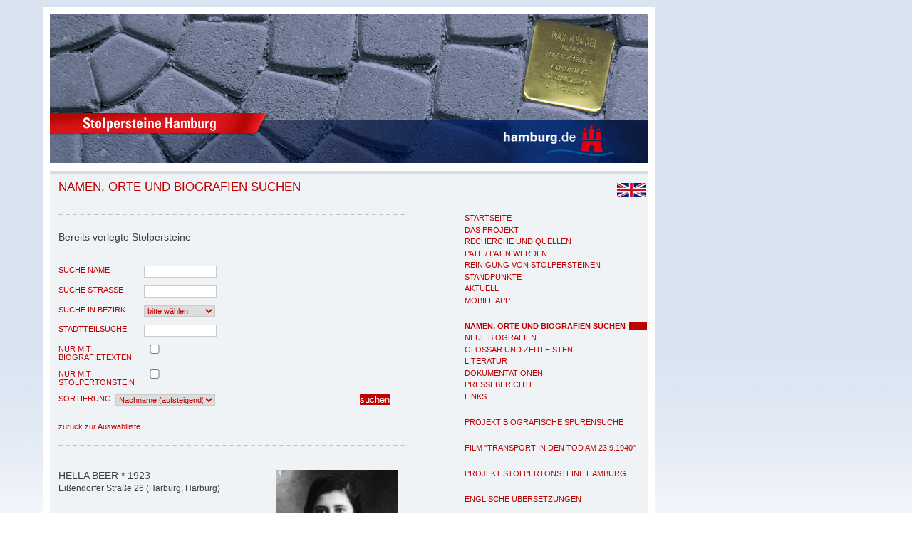

--- FILE ---
content_type: text/html; charset=iso-8859-1
request_url: https://www.stolpersteine-hamburg.de/?&MAIN_ID=7&LANGUAGE=DE&p=19&BIO_ID=&r_name=&r_strasse=&r_bezirk=&r_stteil=&r_sort=Nachname_AUF&recherche=recherche&submitter=suchen&BIO_ID=5774
body_size: 11723
content:
	
         <?xml version="1.0" encoding="ISO-8859-1" ?>
<!DOCTYPE html PUBLIC "-//W3C//DTD XHTML 1.0 Strict//EN"
       "http://www.w3.org/TR/xhtml1/DTD/xhtml1-strict.dtd">
<html xmlns="http://www.w3.org/1999/xhtml">

<head>
	<meta name="Title" content="Stolpersteine in Hamburg"/>
	<meta name="Description" content="Stolpersteine Hamburg"/>
	<meta name="Keywords" content="Stolpersteine, Hamburg, Judenverfolgung"/>
	<meta name="Language" content="DE"/>
	<meta name="Owner" content="Landeszentrale politische Bildung Hamburg"/>
	<meta name="Author" content="Landeszentrale politische Bildung Hamburg"/>
	<meta name="Publisher" content="Landeszentrale politische Bildung Hamburg"/>
	<meta name=viewport content="width=device-width, initial-scale=1">
	<meta http-equiv="content-type" content="text/html; charset=ISO-8859-1"/>

<title>Stolpersteine in Hamburg | Namen, Orte und Biografien suchen</title>

<link rel="stylesheet" href="./css/RedaxWebWizard.css" type="text/css"/>
<link rel="stylesheet" href="./css/stolperstein.css" type="text/css"/>

 	<!--[if lt IE 7]>
    <style type="text/css">@import url(css/ie5-6.css);</style>
 	 <![endif]-->

<script type="text/javascript" src="http://ajax.googleapis.com/ajax/libs/jquery/1.6/jquery.min.js"></script>
<script language="javascript" type="text/javascript" src="./javascript/RedaxWebJavaScript.js"></script>
<script type="text/javascript" src="./javascript/fonts.js"></script>

  <link rel="stylesheet" href="vendors/fancybox/jquery.fancybox-1.3.4.css" />

        <script type="text/javascript" src="vendors/fancybox/jquery.fancybox-1.3.4.pack.js"></script>
        <script type="text/javascript">
			$(document).ready(function() {
				$('a.fancybox').fancybox({
					'type' : 'iframe',
					'width' : '80%',
					'height' : '80%'
				});
			});
        </script>

</head>



<body>


	


	<ul id="navigator" class="struct">
	<li class="struct"><a href="index.php" accesskey="0">Zur Startseite</a></li>
	<li class="struct"><a href="#menu" accesskey="1" title="Hauptmenü">Hauptmenü</a></li>
	<li class="struct"><a href="#inhalt" accesskey="2">Hauptmenü überspringen</a></li>
	<li class="struct"><a href="#bottom" accesskey="3">zum Seitenende</a></li>
</ul>

<div id="page">
<a name="top"><span class="hidden">Seitenanfang</span></a>

	<div id="header">
	
			<a href="index.php" title="Startseite von Stolpersteine Hamburg"><span id="keyvisual"></span></a>

<a href="http://www.hamburg.de/bsb/" target="_blank" title="Beh&ouml;rde f&uuml;r Schule und Berufsbildung bei www.hamburg.de [&ouml;ffnet in neuem Fenster]"><span id="hhde"></span></a>	
	</div>


			<div id="navigation">			
		<!--
				<h2 class="struct"><a name="quicksearch">Suche</a></h2>				
	<div id="searchbox">
	-->
								
<!--						
	</div>				
-->		
	<div id="lang">
	
			 <a href="en.php?&amp;LANGUAGE=EN&amp;MAIN_ID=7&amp;p=19&amp;BIO_ID=5774&amp;r_name=&amp;r_strasse=&amp;r_bezirk=&amp;r_stteil=&amp;r_sort=Nachname_AUF&amp;recherche=recherche&amp;submitter=suchen"><IMG SRC="images/brit.jpg" width="40px" BORDER="0" ALT="englisch" TITLE="change to english /auf englisch "></a>			</div>		
						
						<div class="hr"><hr/></div>
		
						<h2 class="struct"><a name="menue">Navigation</a></h2>				
					
<ul><li><h3><a href="#"><span>Projekt</span></a></h3><ul><li><a href="?MAIN_ID=12"  title="Startseite"  onmouseover="javascript:RwpShowStatus('Startseite');return true;"  onmouseout="javascript:RwpShowStatus();return true;"  tabindex="0" ><span>Startseite</span></a></li><li><a href="?MAIN_ID=4"  title="Das Projekt"  onmouseover="javascript:RwpShowStatus('Das Projekt');return true;"  onmouseout="javascript:RwpShowStatus();return true;"  tabindex="1" ><span>Das Projekt</span></a></li><li><a href="?MAIN_ID=19"  title="Recherche und Quellen"  onmouseover="javascript:RwpShowStatus('Recherche und Quellen');return true;"  onmouseout="javascript:RwpShowStatus();return true;"  tabindex="2" ><span>Recherche und Quellen</span></a></li><li><a href="?MAIN_ID=5"  title="Pate / Patin werden"  onmouseover="javascript:RwpShowStatus('Pate / Patin werden');return true;"  onmouseout="javascript:RwpShowStatus();return true;"  tabindex="3" ><span>Pate / Patin werden</span></a></li><li><a href="?MAIN_ID=30"  title="Reinigung von Stolpersteinen"  onmouseover="javascript:RwpShowStatus('Reinigung von Stolpersteinen');return true;"  onmouseout="javascript:RwpShowStatus();return true;"  tabindex="4" ><span>Reinigung von Stolpersteinen</span></a></li><li><a href="?MAIN_ID=14"  title="Standpunkte"  onmouseover="javascript:RwpShowStatus('Standpunkte');return true;"  onmouseout="javascript:RwpShowStatus();return true;"  tabindex="5" ><span>Standpunkte</span></a></li><li><a href="?MAIN_ID=6"  title="Aktuell"  onmouseover="javascript:RwpShowStatus('Aktuell');return true;"  onmouseout="javascript:RwpShowStatus();return true;"  tabindex="6" ><span>Aktuell</span></a></li><li><a href="?MAIN_ID=36"  title="Mobile App"  onmouseover="javascript:RwpShowStatus('Mobile App');return true;"  onmouseout="javascript:RwpShowStatus();return true;"  tabindex="7" ><span>Mobile App</span></a></li></ul></li><li><h3><a href="#"><span>Recherche</span></a></h3><ul><li><a href="?MAIN_ID=7"  class="active"  title="Namen, Orte und Biografien suchen"  onmouseover="javascript:RwpShowStatus('Namen, Orte und Biografien suchen');return true;"  onmouseout="javascript:RwpShowStatus();return true;"  tabindex="8" ><span>Namen, Orte und Biografien suchen</span></a></li><li><a href="?MAIN_ID=38"  title="Neue Biografien"  onmouseover="javascript:RwpShowStatus('Neue Biografien');return true;"  onmouseout="javascript:RwpShowStatus();return true;"  tabindex="9" ><span>Neue Biografien</span></a></li><li><a href="?MAIN_ID=31"  title="Glossar und Zeitleisten"  onmouseover="javascript:RwpShowStatus('Glossar und Zeitleisten');return true;"  onmouseout="javascript:RwpShowStatus();return true;"  tabindex="10" ><span>Glossar und Zeitleisten</span></a></li><li><a href="?MAIN_ID=8"  title="Literatur"  onmouseover="javascript:RwpShowStatus('Literatur');return true;"  onmouseout="javascript:RwpShowStatus();return true;"  tabindex="11" ><span>Literatur</span></a></li><li><a href="?MAIN_ID=16"  title="Dokumentationen"  onmouseover="javascript:RwpShowStatus('Dokumentationen');return true;"  onmouseout="javascript:RwpShowStatus();return true;"  tabindex="12" ><span>Dokumentationen</span></a></li><li><a href="?MAIN_ID=17"  title="Presseberichte"  onmouseover="javascript:RwpShowStatus('Presseberichte');return true;"  onmouseout="javascript:RwpShowStatus();return true;"  tabindex="13" ><span>Presseberichte</span></a></li><li><a href="?MAIN_ID=9"  title="Links"  onmouseover="javascript:RwpShowStatus('Links');return true;"  onmouseout="javascript:RwpShowStatus();return true;"  tabindex="14" ><span>Links</span></a></li></ul></li><li><h3><a href="#"><span>Projekt Spurensuche</span></a></h3><ul><li><a href="?MAIN_ID=25"  title="Projekt biografische Spurensuche"  onmouseover="javascript:RwpShowStatus('Projekt biografische Spurensuche');return true;"  onmouseout="javascript:RwpShowStatus();return true;"  tabindex="15" ><span>Projekt biografische Spurensuche</span></a></li></ul></li><li><h3><a href="#"><span>Film</span></a></h3><ul><li><a href="?MAIN_ID=37"  title="Film &ldquo;Transport in den Tod am 23.9.1940&ldquo;"  onmouseover="javascript:RwpShowStatus('Film &ldquo;Transport in den Tod am 23.9.1940&ldquo;');return true;"  onmouseout="javascript:RwpShowStatus();return true;"  tabindex="16" ><span>Film "Transport in den Tod am 23.9.1940"</span></a></li></ul></li><li><h3><a href="#"><span>Projekt Dabeigewesene</span></a></h3></li><li><h3><a href="#"><span>Projekt Stolpertonsteine</span></a></h3><ul><li><a href="?MAIN_ID=26"  title="Projekt Stolpertonsteine Hamburg"  onmouseover="javascript:RwpShowStatus('Projekt Stolpertonsteine Hamburg');return true;"  onmouseout="javascript:RwpShowStatus();return true;"  tabindex="17" ><span>Projekt Stolpertonsteine Hamburg</span></a></li></ul></li><li><h3><a href="#"><span>Übersetzung</span></a></h3><ul><li><a href="?MAIN_ID=33"  title="Englische Übersetzungen"  onmouseover="javascript:RwpShowStatus('Englische Übersetzungen');return true;"  onmouseout="javascript:RwpShowStatus();return true;"  tabindex="18" ><span>Englische Übersetzungen</span></a></li></ul></li></ul>
				

	
<div class="hr"><hr/></div>

<p class="zitat">

	&nbsp;&nbsp;&nbsp;&nbsp;&nbsp;&nbsp;&nbsp;&nbsp;&nbsp;&nbsp;&nbsp;&nbsp;<b>Vom Stolpern</b>
	<br />
	Die Stolpersteine?
	<br />
		Nein, an ihnen st&ouml;&szlig;t niemand den Fu&szlig;
	<br />
		Sie sind ebenerdig ins Pflaster gepflanzt
	<br />
		aber die Namen darauf und die Zeichen sind uns ins Gewissen gestanzt:
	<br /><br />
	"geboren, deportiert, ermordet"
	<br />
		Und die Orte:
	<br />
		&#321;&oacute;d&#378;, Minsk, Riga, Theresienstadt,
	<br />
		Auschwitz, Chelmno, Majdanek, Sobibor, Treblinka ..."
	<br /><br />
	&nbsp;&nbsp;&nbsp;&nbsp;&nbsp;&nbsp;&nbsp;&nbsp;Wir suchen euch,
	<br />
	deren Namen in den Archiven und im Himmel <br />geschrieben sind.
	<br />
		Wir begegnen euch an Orten der Angst und Verfolgung,
	<br />
		wir erkennen euch in euren Kindern und Enkeln.
	<br />
		Die Steine sprechen von euch,
	<br />
	&nbsp;&nbsp;&nbsp;&nbsp;&nbsp;&nbsp;&nbsp;&nbsp;jeden Tag.
	<br />
	Ihr seid nicht vergessen.
	<br />
	<br />
	<i>Inge Grolle</i>
</p>
			</div>					

<hr class="struct"/>

			<div id="maincontent">
			<a name="oben"><span class="hidden">maincontent</span></a>
								
<h1 class="pagetitle">Namen, Orte und Biografien suchen</h1><div class="hr"><hr/></div><p class="subtitle">Bereits verlegte Stolpersteine</p><div id="bildspalte"></div>
	
		<h2 class="hidden">Suche</h2>
		
							<form id="recherche" method="get" name="recherche" action="">
				
		<fieldset>
		<label for="r_name">Suche Name</label>
		<input type="text" name="r_name" id="r_name" value="" onfocus="this.value='';" class="tf"/> 

		</fieldset>

		<fieldset>
		<label for="r_strasse">Suche Strasse</label>
		<input type="text" name="r_strasse" id="r_strasse" value="" onfocus="this.value='';" class="tf"/> 
	
		</fieldset>

  	<fieldset>
		<label for="r_bezirk">Suche in Bezirk</label>
		<select name="r_bezirk" id="r_bezirk" class="sb">
			<option value="">bitte wählen</option>
				
			<option value="1"  > Wandsbek</option>
			
	
							
			<option value="2"  > Altona</option>
			
	
							
			<option value="3"  > Hamburg-Mitte</option>
			
	
							
			<option value="4"  > Hamburg-Nord</option>
			
	
							
			<option value="5"  > Eimsbüttel</option>
			
	
							
			<option value="6"  > Bergedorf</option>
			
	
							
			<option value="7"  > Harburg</option>
			
	
					 	
  	</select> 
		</fieldset>					
	
				
			

		<fieldset>
		<label for="r_stteil">Stadtteilsuche</label>
		<input type="text" name="r_stteil" id="r_stteil" value="" onfocus="this.value='';" class="tf"/> 
		<INPUT TYPE="hidden" NAME="MAIN_ID" VALUE="7">
	

		</fieldset>


		<fieldset>
				<label for="r_texte" >nur mit Biografietexten</label>
		<input type="checkbox" name="r_texte" id="" value="texte"   class="tfcheck"/> 


	
		</fieldset>
		<fieldset>
				<label for="r_audio" >nur mit Stolpertonstein</label>
		<input type="checkbox" name="r_audio" id="" value="texte"   class="tfcheck"/> 

		</fieldset>

<fieldset class="fieldsort">
<label for="r_sort" class="labelsmall">Sortierung</label>
<select name="r_sort" size="1" class="sort"><option  selected="selected" value="Nachname_AUF">Nachname (aufsteigend)</option><option  value="Nachname_AB">Nachname (absteigend)</option><option  value="Strasse_AUF">Strasse (aufsteigend)</option><option  value="Strasse_AB">Strasse (absteigend)</option></select>
</fieldset>

	<INPUT TYPE="hidden" NAME="recherche" VALUE="recherche">
	<input type="submit" name="submitter" value="suchen" class="button" title="Neue Recherche starten"/>
<!--
	<input type="reset" name="resetter" value="zurücksetzen" class="button" title="Suche zuruecksetzen"/>
-->


	</form>
			

	<div class="clear"><br/></div>		
			
							<a href="index.php?&amp;BIO_ID=&amp;MAIN_ID=7&amp;LANGUAGE=DE&amp;p=19&amp;r_name=&amp;r_strasse=&amp;r_bezirk=&amp;r_stteil=&amp;r_sort=Nachname_AUF&amp;recherche=recherche&amp;submitter=suchen">zur&uuml;ck zur Auswahlliste</a><div class="hr"><hr/></div><div class="bio"><div class="zusatz"><div class="img"><a href="javascript:RwpImgPop('./modules/RedaxWebImagePop.php?IMG=..%2F.%2Fbilder%2FBeer_Hella.JPG','image','width=336,height=383,scrollbars=0,locationbar=0,menubar=0,toolbar=0,resizable=0');"  title="Bild anzeigen"  onmouseover="javascript:RwpShowStatus('Bild anzeigen');return true;"  onmouseout="javascript:RwpShowStatus();return true;"  tabindex="19" ><IMG SRC="./bilder/Beer_Hella.JPG" WIDTH="171" HEIGHT="195" BORDER="0" ALT="" TITLE=""></a><div class="bu">Hella Beer<br />&copy;  Sammlung Matthias Heyl</div></div></div><h2>Hella Beer * 1923</h2><p style="text-align:left;">Eißendorfer Straße 26 (Harburg, Harburg)</p><p> <br />HIER LERNTE<br />HELLA BEER<br />JG. 1923<br />FLUCHT 1940 BELGIEN<br />INTERNIERT MECHELEN<br />DEPORTIERT 1943<br />ERMORDET IN<br />AUSCHWITZ<br /></p><p></p><p><b>Hella Beer,</b> geb. am 16.9.1923 in Harburg, deportiert aus dem Sammellager Mechelen (Belgien) nach Auschwitz am 19.4.1943, ermordet<br /><br />Eißendorfer Straße 26, Harburg-Altstadt<br /><br />Hella Beer wurde als zweites Kind ihrer jüdischen Eltern Robert (*24.12.1894) und Salka Beer, geb. Stapelfeld, (*10.11.1897) geboren, die beide aus Osteuropa auf der Suche nach einer besseren Zukunft nach Harburg gelangt waren. Ihr Bruder Julius hatte ein Jahr vor ihr das Licht der Welt erblickt. <br /><br />Ihre Eltern führten zusammen mit ihrem Onkel David Linden (22.10.1886–12.4.1940) und seiner Frau Klara Linden, geb. Stapelfeld, (31.3.1891–22.8.1941) das Manufakturwarengeschäft und Möbelhaus Stapelfeld in der Lindenstraße 50 (heute: Julius-Ludowieg-Straße), das ihr Großvater Josef Stapelfeld vor dem Ersten Weltkrieg in Harburg eröffnet hatte.<br /><br />Hella und Julius Beer verlebten eine unbeschwerte Kindheit in ihrer Geburtsstadt, wie Julius Beer erinnerte, als er als Besucher an diesen Ort im Jahre 1990 nach all dem Leid, das ihm und seiner Familie in der NS-Zeit widerfahren war, im Alter von 68 Jahren, ohne lange zu überlegen, sagte: &#34;You can get a man out of Harburg, but you can´t get Harburg out of a man.” <br /><br />Ein großer Tag im Leben der Familie Beer war sicherlich der 4. Dezember 1928, als Robert Beer vom Lüneburger Regierungspräsidenten in einer Feierstunde offiziell die deutsche Staatsbürgerschaft verliehen wurde. Robert und Salka Beer waren nun endgültig mit ihren Kindern in ihrer neuen Heimat "angekommen". Sie waren Deutsche wie ihre Nachbarn und ihre Freundinnen und Freunde, mit denen sie zusammenlebten und zusammenspielten. Sie hatten zwar noch Verwandte, die in Osteuropa geblieben waren, aber Osteuropa war ihnen fremd geworden. Ihr neues Zuhause war die preußische Industriestadt Harburg a. d. Elbe. <br /><br />Mit 10 Jahren wechselte Hella Beer von der Grundschule zur nahen Harburger Mittelschule für Mädchen in der Eißendorfer Straße, dem heutigen Domizil der Goethe Schule Harburg. Ihr Bruder Julius besuchte inzwischen das Stresemann-Realgymnasium am Postweg in Heimfeld.<br /><br />Der 30. Januar 1933, an dem Reichspräsident Paul von Hindenburg den Vorsitzenden ("Führer") der NSDAP, Adolf Hitler, zum Reichskanzler ernannte, wurde zu einem Wendepunkt im Leben der Familie Beer. Die Nationalsozialisten vor Ort ließen nach der Vertreibung des Harburger Oberbürgermeisters Walter Dudek (SPD) aus seinem Amtssitz keinen Zweifel daran, dass die einheimischen Juden nichts Gutes von ihnen zu erwarten hatten. Von Stund an nutzten sie jede Gelegenheit, um noch stärker als bereits in den Jahren davor laut und offen gegen Juden zu hetzen.<br /><br />Am 1. April 1933 war auch das "Manufakturwarengeschäft und Möbelhaus Stapel-feld" von dem reichsweiten Boykott betroffen, zu dem die NSDAP aufgerufen hatte. Wie alle anderen Menschen in Deutschland sollten auch die Harburgerinnen und Harburger davon abgehalten werden, jüdische Geschäfte, Anwaltskanzleien und Arztpraxen zu betreten. Wie in den "Harburger Anzeigen und Nachrichten" zu lesen war, begannen &#34;die Maßnahmen der Nationalsozialisten ... mit dem Glockenschlag 10 Uhr. Eine Fahrkolonne mit Schildern, die auf den Boykott hinwiesen, durchfuhr mit Hakenkreuzfahnen die Stadt. Gleichzeitig setzten sich von der [Schwarzen-] Bergstraße große Abteilungen der SS und der SA in Bewegung. Bald standen vor allen jüdischen Geschäften die Posten, die darauf aufmerksam machten, dass der Inhaber des Geschäftes ... Jude&#34; war. <br /><br />Bald darauf erhielt Robert Beer die Aufforderung, seine Auszeichnungen aus dem Ersten Weltkrieg zurückzugeben. Tief verletzt in seiner Ehre, kehrte er wenige Tage später aus dem Harburger Rathaus zurück, nachdem er diese entwürdigende Anweisung hatte befolgen müssen. <br /><br />Doch die Entrechtung der Juden nahm auch für die Familie Beer kein Ende. Die beiden Kinder trauten ihren Augen nicht, als ihr Vater am 9. Mai 1935 mit Tränen in den Augen, was sie bis dahin nie erlebt hatten, von einem weiteren Besuch des Harburger Rathauses zurückkehrte, wo ihm ohne Vorankündigung die sieben Jahre zuvor erworbene deutsche Staatsbürgerschaft wieder aberkannt worden war. Alle Mitglieder der Familie galten danach als staatenlos.<br /><br />Noch unfassbarer war für Hella und Julius Beer das Geschehen, das sich in den Abendstunden des 10. November 1938 vor ihren Augen abspielte. An diesem Abend holte die Harburger NSDAP das nach, was andernorts schon einen Tag zuvor geschehen war. Die Ausschreitungen begannen damit, dass Mitglieder der Harburger SA und der Hitlerjugend die Leichenhalle auf dem Jüdischen Friedhof am Schwarzenberg unter großem Gejohle, begleitet von lautem Trommelwirbel und ungestört von Feuerwehr und Polizei, in Brand setzten.<br /><br />Anschließend zog das "Rollkommando" zur Synagoge der Harburger Jüdischen Gemeinde in der Eißendorfer Straße und verschaffte sich mit Gewalt Zugang. Im Innern des Jüdischen Gotteshauses ergriffen die Akteure mehrere Gebetsbücher, Gebetsschals und andere kultische Gegenstände, die sie ins Freie schleppten und dort an andere verteilten oder einfach auf die Straße warfen. Ein SA-Mann verkleidete sich als Rabbiner und belustigte das "Publikum". Zwei jüdische Frauen, die in der Kellerwohnung entdeckt wurden, mussten ihr Versteck unter lauten und unmissverständlichen Drohungen verlassen. <br /><br />Was die Nationalsozialisten in dem Geschäft seiner Eltern anrichteten, schilderte Julius Beer, der das Geschehen völlig verängstigt vom Fenster im I. Stock eines Nachbarhauses mitverfolgt hatte, später mit folgenden Worten. &#34;Am 9. [10.] November 1938 tobte sich der Mob in dem Geschäft meiner Mutter aus. Der größte Teil der Ware [wurde] zerschlagen und zerschnitten … und [anschließend] auf die Straße geschleppt und dort entweder geraubt oder von der Menge zertrampelt. … Die vier großen Ladenfenster [wurden] vollständig zertrümmert. Auch die Theken und Kassen [wurden] in der Pogromnacht schwer beschädigt.&#34; Der Schaden war so groß, dass seine Eltern nicht an eine Wiedereröffnung des Geschäfts denken konnten. Wenig später mussten sie es einem Treuhänder übergeben, der es auf der Grundlage der "Verordnung zur Ausschaltung der Juden aus dem deutschen Wirtschaftsleben" in &#34;arischen&#34; Besitz überführte. Der Erlös wurde auf Anordnung des Hamburger Oberfinanzpräsidenten auf ein Sperrkonto überwiesen, von dem die Familie in regelmäßigen Abständen nur einen genehmigten Betrag für ihren Lebensunterhalt abheben durfte. <br /><br />Als die Lage immer bedrohlicher wurde, ging es für die Eltern und ihre Kinder nur noch darum, Deutschland auf schnellstem Wege zu verlassen, um das nackte Leben zu retten. Eine Auswanderung in die USA, wie eigentlich geplant, kam unter diesen Umständen nicht mehr in Frage. Nach Beginn des Zweiten Weltkriegs floh die Familie Hals über Kopf bei Nacht und Nebel über die grüne Grenze in das benachbarte neutrale Belgien. <br /><br />Weder Robert und Salka Beer noch ihre Kinder Julius und Hella erhielten eine Arbeitserlaubnis. Unter diesen Umständen verarmten sie zusehends, auch wenn sie hier und da Hilfe fanden. Nach der Besetzung des Landes durch die deutsche Wehrmacht im Mai 1940 wurden die Flüchtlinge wieder zu Gejagten. Jetzt galten die Anordnungen der deutschen Militärverwaltung, und sie erlebten abermals, wie die Rechte und Lebensbedingungen der Juden durch antijüdische Maßnahmen Schritt für Schritt eingeschränkt wurden. Im Oktober 1940 mussten sich alle jüdischen Bewohnerinnen und Bewohner des Landes registrieren lassen, ein Jahr später durften sie nur noch in vorgeschriebenen Orten wohnen. Im Mai 1942 wurde auch in Belgien die Kennzeichnungspflicht für alle jüdischen Männer, Frauen und Kinder eingeführt, und bald danach wurden alle, die arbeitslos waren, in Lager eingewiesen und zur Zwangsarbeit für die Organisation Todt verpflichtet.<br /><br />Am 3. Februar 1943 wurden Hella Beer und ihre Eltern im zentralen belgischen Sammellager für Juden in der Kleinstadt Mechelen (Malines) zwischen Antwerpen und Brüssel als neue Bewohner registriert. Dort hausten sie wie alle anderen Inhaftierten in einer alten Kaserne, die die deutsche Militärverwaltung inzwischen zu einem Massenquartier für Juden umfunktioniert hatte. <br /><br />Aber dieser unfreiwillige Aufenthaltsort war für die Verlorenen nur eine Durchgangsstation auf der Reise in den Tod. Als Hella Beer mit ihren Eltern dort ankam, hatten bereits 19 Deportationstransporte mit 18.492 belgischen und nach Belgien geflohenen Juden das Lager verlassen. Da Kinder und alte Menschen keineswegs davon verschont geblieben waren, wuchsen bei den Internierten schnell die Zweifel an der offiziellen Version, dass die Menschen in Arbeitslager im Osten gebracht würden.<br /><br />Am Abend des 17. April 1943 erfuhren die inzwischen über 1.500 in den letzten Monaten neu registrierten Internierten des Durchgangslagers Mechelen, dass der 20. Transport in ein "Arbeitslager in Polen" für Montag, d. 19. April, geplant war. Am Morgen des besagten Tages rollte ein Güterzug in das Sammellager. Er war so lang, dass die Deportierten weder Anfang noch Ende des Zuges sahen. Im Innern der Waggons war Stroh aufgeschichtet. In einer Ecke der Wagen stand ein Eimer, den sich fünfzig bis sechzig Insassen für ihre Notdurft teilen mussten. Frische Luft gelangte nur durch eine kleine vergitterte Luke in das Innere der Wagen. Nachdem der letzte Passagier eingestiegen war, wurde die schwere Schiebetür quietschend zugeschoben und anschließend von außen fest verriegelt. Es dauerte den ganzen Tag, bis alle Wagen besetzt waren. Eine Überlebende erinnert sich an die Stunden vor der Abfahrt: &#34;Die Angst der Menschen war an diesem 19. April fast körperlich zu spüren. Wir wussten nicht, was uns erwartete. Würde es sich zum Besseren wenden? Vielleicht ginge es tatsächlich zur Arbeit. Oder würde alles noch schlimmer werden?&#34; <br /><br />Um 22 Uhr verließ der Zug Nr. 801 mit 30 Waggons, wie geplant, das Lager Mechelen. Eine Stunde später wurde er zwischen Hacht und Boortmeerbeek von Joura Livchitz, einem jüdischen Studenten, mit einer großen roten Taschenlampe gestoppt, die der Lokführer für ein Haltesignal hielt. Nachdem der gut bewachte Zug zum Stehen gekommen war, stürmten zwei weitere Studenten – Jean Franklemon und Robert Maistriau – auf den Bahndamm, um im Schutz der Dunkelheit und im ersten Augenblick der Verwirrung der Wachmannschaft möglichst viele Wagentüren zu öffnen und den Gefangenen die Flucht zu ermöglichen. <br /><br />Die Wachposten, die offenbar zunächst damit gerechnet hatten, dass diesen drei Angreifern weitere folgen würden und deshalb einige Minuten mit entsprechenden Gegenmaßnahmen gewartet hatten, zwangen die Studenten erst mit einiger Verspätung zum Abbruch ihrer Aktion. Die drei Freunde zogen sich daraufhin in das Gebüsch am Bahndamm zurück und rührten sich ebenso wie die Flüchtlinge erst vom Fleck, als der Zug sich wieder in Bewegung setzte.<br /><br />Bevor sie die Flüchtlinge dazu aufforderten, sich allein oder zu zweit in alle Winde zu zerstreuen, überreichten sie jedem von ihnen einen 50-Franken-Schein, verbunden mit besten Wünschen für die anschließende, keineswegs einfache Suche nach einem geeigneten Versteck. <br /><br />Hella Beer und ihre Eltern zählten nicht zu denen, die von den drei belgischen Studenten befreit wurden. Auch als der Zug danach noch weitere Male gestoppt wurde und wieder einigen Passagieren die Flucht gelang, blieb ihnen dieses Glück versagt. Als der Transport nach drei Tagen und einigen weiteren ungeplanten Aufenthalten endlich in Auschwitz-Birkenau eintraf, wurden 879 Menschen sofort in die Gaskammern geschickt.<br /><br />Julius Beer war bereits ein halbes Jahr vorher mit dem 17. Transport von insgesamt 1.937 Personen von Mechelen nach Auschwitz verfrachtet und dort als Häftling Nr. 72 316 in das Lager aufgenommen worden. Als Zwangsarbeiter musste er, solange er konnte, dazu beitragen, die Leistungskraft der deutschen Kriegswirtschaft zu erhalten. Nach dem Zweiten Weltkrieg gehörte er zu den 85 Überlebenden dieses 17. Transports. <br /><br />Lange wartete er vergebens nach dem Ende seiner Odyssee durch mehrere nationalsozialistische Konzentrationslager nach der Räumung des Lagerkomplexes Auschwitz-Birkenau im Januar 1945 auf ein Wiedersehen mit seiner Schwester und seinen Eltern. <br /><br />Am 4. Februar 1952 wurden Hella, Robert und Salka Beer vom Amtsgericht Hamburg-Harburg auf den 31.12.1945 für tot erklärt.<br /><br />Als Julius Beer im September 1990 noch einmal auf Einladung des Hamburger Senats und der Harburger Bezirksversammlung in seine Geburtsstadt zurückkehrte, rief er alle Harburgerinnen und Harburger dazu auf, diese drei ermordeten Menschen und alle anderen Harburger Opfer des Holocaust nicht zu vergessen.<br /><br /><br />Stand: Juni 2019<br /><b>&copy; Klaus Möller</b></p><p class="small">Quellen: Staatsarchiv Hamburg, 552-1, Jüdische Gemeinden, 992b Kultussteuerkartei der Deutsch-Israelitischen Gemeinde Hamburg; Staatsarchiv Hamburg 314-15, Akten des Oberfinanzpräsidenten F 105, R 1939/2869, V 206; Staatsarchiv Hamburg, Amt für Wiedergutmachung 351-11 Abl. 2008/1, 101196, 241294, 160622, 160923; Staatsarchiv Hamburg, 430-5 Dienststelle Harburg, 1810-08, 430-74 Polizeipräsidium Harburg-Wilhelmsburg II, 60, 40; Staatsarchiv Hamburg 430-5 Dienststelle Harburg, Ausschaltung jüdischer Geschäfte und Konsumvereine, 1810-08, Bl. 89ff; Staatsarchiv Hamburg, 332-5 Standesämter; Hamburger jüdische Opfer des Nationalsozialismus. Gedenkbuch, Jürgen Sielemann, Paul Flamme (Hrsg.), Hamburg 1995; Yad Vashem. The Central Database of Shoa Victims´ Names: www.yadvashem.org; Gedenkbuch. Opfer der Verfolgung der Juden unter der nationalsozialistischen Gewaltherrschaft in Deutschland 1933–1945, Bundesarchiv (Hrsg.), Koblenz 2006; Harburger Adressbücher; Matthias Heyl, Harburger Opfer des Nationalsozialismus, Bezirksamt Harburg (Hrsg.), Hamburg-Harburg 2003; Matthias Heyl, Vielleicht steht die Synagoge noch. Ein virtuelles Museum zur Geschichte der Harburger Juden, CD-ROM, Hamburg 1999; Shalom Harburg! Nicht nur ein Besuch. Jüdische ehemalige Harburgerinnen und Harburger in ihrer alten Heimatstadt, Jürgen Ellermeyer, Matthias Heyl, Günter Heymann (Hrsg.), Hamburg-Harburg 1992; Danuta Czech, Kalendarium der Ereignisse im Konzentrationslager Auschwitz 1939–1945, Reinbek 1989; Eberhard Kändler, Gil Hüttenmeister, Der jüdische Friedhof Harburg, Hamburg 2004; Marion Schreiber, Stille Rebellen. Der Überfall auf den 20. Deportationszug nach Auschwitz, Berlin 2002; Serge Klarsfeld, Maxime Steinberg, Le Mémorial de la deportation des Juifs de Belgique, New York 1982.</p></div>		





			</div> 

	<div class="clear"></div>

			<div id="mainfuss">
					
		<a href="javascript:RwpPrintPage();"  title="Druckansicht der aktuellen Seite anzeigen"  onmouseover="javascript:RwpShowStatus('Druckansicht der aktuellen Seite anzeigen');return true;"  onmouseout="javascript:RwpShowStatus();return true;"  accesskey="P"  tabindex="20" >druckansicht</a>
		&nbsp;/&nbsp;<a href="#oben"  title="nach oben"  onmouseover="javascript:RwpShowStatus('nach oben');return true;"  onmouseout="javascript:RwpShowStatus();return true;"  tabindex="21" >Seitenanfang</a> 			 			</div>
						<div class="clear"></div>
						<hr class="struct"/>

			<div id="footer">


										<div id="info">
								
	
	
			<a href="http://www.politische-bildung.hamburg.de"  target="_blank" title="Landeszentrale für politische Bildung Hamburg">
			<img src="images/logo_lzpb.gif" width="200" height="90" alt="Landeszentrale für politische Bildung Hamburg"/></a>

								</div>
											<div id="basemenu">
							
	<ul><li><a href="?MAIN_ID=1"  title="Impressum / Datenschutz"  onmouseover="javascript:RwpShowStatus('Impressum / Datenschutz');return true;"  onmouseout="javascript:RwpShowStatus();return true;"  tabindex="22" >Impressum / Datenschutz  </a></li><li><a href="?MAIN_ID=2"  title="Kontakt"  onmouseover="javascript:RwpShowStatus('Kontakt');return true;"  onmouseout="javascript:RwpShowStatus();return true;"  tabindex="23" >Kontakt  </a></li></ul><div id="copyright"><p>Der Stolperstein in der Kopfgrafik wurde am 29. M&auml;rz 2005 als 1000ster Stein in Hamburg verlegt. Foto des Steins: Gesche Cordes.</p></div><div id="lastmod"><p>Stand: 03.12.2014</p></div>

							</div>				
							<div class="clear"></div>				
			</div>


	
	<a name="bottom"><span class="hidden">Seitenende</span></a>


</div>
<iframe src="http://static.hamburg.de/countframes/stolpersteine_count.html" frameborder="0" height="1" name="IVW_hamburgde"></iframe>

</body>
</html>
